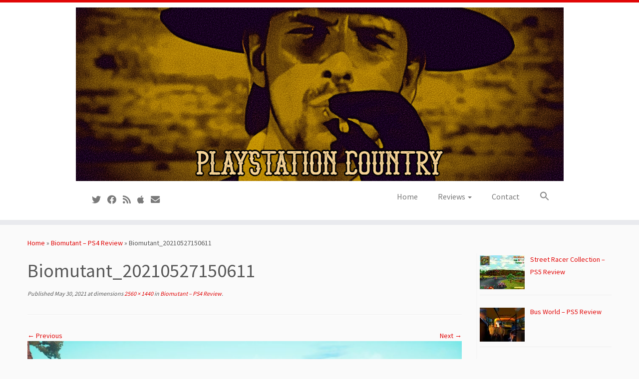

--- FILE ---
content_type: text/html; charset=UTF-8
request_url: https://www.playstationcountry.com/biomutant-ps4-review/biomutant_20210527150611/
body_size: 16419
content:
<!DOCTYPE html>
<!--[if IE 7]>
<html class="ie ie7 no-js" lang="en-US">
<![endif]-->
<!--[if IE 8]>
<html class="ie ie8 no-js" lang="en-US">
<![endif]-->
<!--[if !(IE 7) | !(IE 8)  ]><!-->
<html class="no-js" lang="en-US">
<!--<![endif]-->
	<head>
		<meta charset="UTF-8" />
		<meta http-equiv="X-UA-Compatible" content="IE=EDGE" />
		<meta name="viewport" content="width=device-width, initial-scale=1.0" />
        <link rel="profile"  href="https://gmpg.org/xfn/11" />
		<link rel="pingback" href="https://www.playstationcountry.com/xmlrpc.php" />
		<script>(function(html){html.className = html.className.replace(/\bno-js\b/,'js')})(document.documentElement);</script>
<title>Biomutant_20210527150611 &#8211; PlayStation Country</title>
<meta name='robots' content='max-image-preview:large' />
<link rel='dns-prefetch' href='//www.playstationcountry.com' />
<link rel='dns-prefetch' href='//fonts.googleapis.com' />
<link rel="alternate" type="application/rss+xml" title="PlayStation Country &raquo; Feed" href="https://www.playstationcountry.com/feed/" />
<link rel="alternate" type="application/rss+xml" title="PlayStation Country &raquo; Comments Feed" href="https://www.playstationcountry.com/comments/feed/" />
<link rel="alternate" type="application/rss+xml" title="PlayStation Country &raquo; Biomutant_20210527150611 Comments Feed" href="https://www.playstationcountry.com/biomutant-ps4-review/biomutant_20210527150611/feed/" />
<link rel="alternate" title="oEmbed (JSON)" type="application/json+oembed" href="https://www.playstationcountry.com/wp-json/oembed/1.0/embed?url=https%3A%2F%2Fwww.playstationcountry.com%2Fbiomutant-ps4-review%2Fbiomutant_20210527150611%2F" />
<link rel="alternate" title="oEmbed (XML)" type="text/xml+oembed" href="https://www.playstationcountry.com/wp-json/oembed/1.0/embed?url=https%3A%2F%2Fwww.playstationcountry.com%2Fbiomutant-ps4-review%2Fbiomutant_20210527150611%2F&#038;format=xml" />
<style id='wp-img-auto-sizes-contain-inline-css' type='text/css'>
img:is([sizes=auto i],[sizes^="auto," i]){contain-intrinsic-size:3000px 1500px}
/*# sourceURL=wp-img-auto-sizes-contain-inline-css */
</style>
<link rel='stylesheet' id='tc-gfonts-css' href='//fonts.googleapis.com/css?family=Source+Sans+Pro%7CSource+Sans+Pro' type='text/css' media='all' />
<style id='wp-emoji-styles-inline-css' type='text/css'>

	img.wp-smiley, img.emoji {
		display: inline !important;
		border: none !important;
		box-shadow: none !important;
		height: 1em !important;
		width: 1em !important;
		margin: 0 0.07em !important;
		vertical-align: -0.1em !important;
		background: none !important;
		padding: 0 !important;
	}
/*# sourceURL=wp-emoji-styles-inline-css */
</style>
<style id='wp-block-library-inline-css' type='text/css'>
:root{--wp-block-synced-color:#7a00df;--wp-block-synced-color--rgb:122,0,223;--wp-bound-block-color:var(--wp-block-synced-color);--wp-editor-canvas-background:#ddd;--wp-admin-theme-color:#007cba;--wp-admin-theme-color--rgb:0,124,186;--wp-admin-theme-color-darker-10:#006ba1;--wp-admin-theme-color-darker-10--rgb:0,107,160.5;--wp-admin-theme-color-darker-20:#005a87;--wp-admin-theme-color-darker-20--rgb:0,90,135;--wp-admin-border-width-focus:2px}@media (min-resolution:192dpi){:root{--wp-admin-border-width-focus:1.5px}}.wp-element-button{cursor:pointer}:root .has-very-light-gray-background-color{background-color:#eee}:root .has-very-dark-gray-background-color{background-color:#313131}:root .has-very-light-gray-color{color:#eee}:root .has-very-dark-gray-color{color:#313131}:root .has-vivid-green-cyan-to-vivid-cyan-blue-gradient-background{background:linear-gradient(135deg,#00d084,#0693e3)}:root .has-purple-crush-gradient-background{background:linear-gradient(135deg,#34e2e4,#4721fb 50%,#ab1dfe)}:root .has-hazy-dawn-gradient-background{background:linear-gradient(135deg,#faaca8,#dad0ec)}:root .has-subdued-olive-gradient-background{background:linear-gradient(135deg,#fafae1,#67a671)}:root .has-atomic-cream-gradient-background{background:linear-gradient(135deg,#fdd79a,#004a59)}:root .has-nightshade-gradient-background{background:linear-gradient(135deg,#330968,#31cdcf)}:root .has-midnight-gradient-background{background:linear-gradient(135deg,#020381,#2874fc)}:root{--wp--preset--font-size--normal:16px;--wp--preset--font-size--huge:42px}.has-regular-font-size{font-size:1em}.has-larger-font-size{font-size:2.625em}.has-normal-font-size{font-size:var(--wp--preset--font-size--normal)}.has-huge-font-size{font-size:var(--wp--preset--font-size--huge)}.has-text-align-center{text-align:center}.has-text-align-left{text-align:left}.has-text-align-right{text-align:right}.has-fit-text{white-space:nowrap!important}#end-resizable-editor-section{display:none}.aligncenter{clear:both}.items-justified-left{justify-content:flex-start}.items-justified-center{justify-content:center}.items-justified-right{justify-content:flex-end}.items-justified-space-between{justify-content:space-between}.screen-reader-text{border:0;clip-path:inset(50%);height:1px;margin:-1px;overflow:hidden;padding:0;position:absolute;width:1px;word-wrap:normal!important}.screen-reader-text:focus{background-color:#ddd;clip-path:none;color:#444;display:block;font-size:1em;height:auto;left:5px;line-height:normal;padding:15px 23px 14px;text-decoration:none;top:5px;width:auto;z-index:100000}html :where(.has-border-color){border-style:solid}html :where([style*=border-top-color]){border-top-style:solid}html :where([style*=border-right-color]){border-right-style:solid}html :where([style*=border-bottom-color]){border-bottom-style:solid}html :where([style*=border-left-color]){border-left-style:solid}html :where([style*=border-width]){border-style:solid}html :where([style*=border-top-width]){border-top-style:solid}html :where([style*=border-right-width]){border-right-style:solid}html :where([style*=border-bottom-width]){border-bottom-style:solid}html :where([style*=border-left-width]){border-left-style:solid}html :where(img[class*=wp-image-]){height:auto;max-width:100%}:where(figure){margin:0 0 1em}html :where(.is-position-sticky){--wp-admin--admin-bar--position-offset:var(--wp-admin--admin-bar--height,0px)}@media screen and (max-width:600px){html :where(.is-position-sticky){--wp-admin--admin-bar--position-offset:0px}}

/*# sourceURL=wp-block-library-inline-css */
</style><style id='global-styles-inline-css' type='text/css'>
:root{--wp--preset--aspect-ratio--square: 1;--wp--preset--aspect-ratio--4-3: 4/3;--wp--preset--aspect-ratio--3-4: 3/4;--wp--preset--aspect-ratio--3-2: 3/2;--wp--preset--aspect-ratio--2-3: 2/3;--wp--preset--aspect-ratio--16-9: 16/9;--wp--preset--aspect-ratio--9-16: 9/16;--wp--preset--color--black: #000000;--wp--preset--color--cyan-bluish-gray: #abb8c3;--wp--preset--color--white: #ffffff;--wp--preset--color--pale-pink: #f78da7;--wp--preset--color--vivid-red: #cf2e2e;--wp--preset--color--luminous-vivid-orange: #ff6900;--wp--preset--color--luminous-vivid-amber: #fcb900;--wp--preset--color--light-green-cyan: #7bdcb5;--wp--preset--color--vivid-green-cyan: #00d084;--wp--preset--color--pale-cyan-blue: #8ed1fc;--wp--preset--color--vivid-cyan-blue: #0693e3;--wp--preset--color--vivid-purple: #9b51e0;--wp--preset--gradient--vivid-cyan-blue-to-vivid-purple: linear-gradient(135deg,rgb(6,147,227) 0%,rgb(155,81,224) 100%);--wp--preset--gradient--light-green-cyan-to-vivid-green-cyan: linear-gradient(135deg,rgb(122,220,180) 0%,rgb(0,208,130) 100%);--wp--preset--gradient--luminous-vivid-amber-to-luminous-vivid-orange: linear-gradient(135deg,rgb(252,185,0) 0%,rgb(255,105,0) 100%);--wp--preset--gradient--luminous-vivid-orange-to-vivid-red: linear-gradient(135deg,rgb(255,105,0) 0%,rgb(207,46,46) 100%);--wp--preset--gradient--very-light-gray-to-cyan-bluish-gray: linear-gradient(135deg,rgb(238,238,238) 0%,rgb(169,184,195) 100%);--wp--preset--gradient--cool-to-warm-spectrum: linear-gradient(135deg,rgb(74,234,220) 0%,rgb(151,120,209) 20%,rgb(207,42,186) 40%,rgb(238,44,130) 60%,rgb(251,105,98) 80%,rgb(254,248,76) 100%);--wp--preset--gradient--blush-light-purple: linear-gradient(135deg,rgb(255,206,236) 0%,rgb(152,150,240) 100%);--wp--preset--gradient--blush-bordeaux: linear-gradient(135deg,rgb(254,205,165) 0%,rgb(254,45,45) 50%,rgb(107,0,62) 100%);--wp--preset--gradient--luminous-dusk: linear-gradient(135deg,rgb(255,203,112) 0%,rgb(199,81,192) 50%,rgb(65,88,208) 100%);--wp--preset--gradient--pale-ocean: linear-gradient(135deg,rgb(255,245,203) 0%,rgb(182,227,212) 50%,rgb(51,167,181) 100%);--wp--preset--gradient--electric-grass: linear-gradient(135deg,rgb(202,248,128) 0%,rgb(113,206,126) 100%);--wp--preset--gradient--midnight: linear-gradient(135deg,rgb(2,3,129) 0%,rgb(40,116,252) 100%);--wp--preset--font-size--small: 13px;--wp--preset--font-size--medium: 20px;--wp--preset--font-size--large: 36px;--wp--preset--font-size--x-large: 42px;--wp--preset--spacing--20: 0.44rem;--wp--preset--spacing--30: 0.67rem;--wp--preset--spacing--40: 1rem;--wp--preset--spacing--50: 1.5rem;--wp--preset--spacing--60: 2.25rem;--wp--preset--spacing--70: 3.38rem;--wp--preset--spacing--80: 5.06rem;--wp--preset--shadow--natural: 6px 6px 9px rgba(0, 0, 0, 0.2);--wp--preset--shadow--deep: 12px 12px 50px rgba(0, 0, 0, 0.4);--wp--preset--shadow--sharp: 6px 6px 0px rgba(0, 0, 0, 0.2);--wp--preset--shadow--outlined: 6px 6px 0px -3px rgb(255, 255, 255), 6px 6px rgb(0, 0, 0);--wp--preset--shadow--crisp: 6px 6px 0px rgb(0, 0, 0);}:where(.is-layout-flex){gap: 0.5em;}:where(.is-layout-grid){gap: 0.5em;}body .is-layout-flex{display: flex;}.is-layout-flex{flex-wrap: wrap;align-items: center;}.is-layout-flex > :is(*, div){margin: 0;}body .is-layout-grid{display: grid;}.is-layout-grid > :is(*, div){margin: 0;}:where(.wp-block-columns.is-layout-flex){gap: 2em;}:where(.wp-block-columns.is-layout-grid){gap: 2em;}:where(.wp-block-post-template.is-layout-flex){gap: 1.25em;}:where(.wp-block-post-template.is-layout-grid){gap: 1.25em;}.has-black-color{color: var(--wp--preset--color--black) !important;}.has-cyan-bluish-gray-color{color: var(--wp--preset--color--cyan-bluish-gray) !important;}.has-white-color{color: var(--wp--preset--color--white) !important;}.has-pale-pink-color{color: var(--wp--preset--color--pale-pink) !important;}.has-vivid-red-color{color: var(--wp--preset--color--vivid-red) !important;}.has-luminous-vivid-orange-color{color: var(--wp--preset--color--luminous-vivid-orange) !important;}.has-luminous-vivid-amber-color{color: var(--wp--preset--color--luminous-vivid-amber) !important;}.has-light-green-cyan-color{color: var(--wp--preset--color--light-green-cyan) !important;}.has-vivid-green-cyan-color{color: var(--wp--preset--color--vivid-green-cyan) !important;}.has-pale-cyan-blue-color{color: var(--wp--preset--color--pale-cyan-blue) !important;}.has-vivid-cyan-blue-color{color: var(--wp--preset--color--vivid-cyan-blue) !important;}.has-vivid-purple-color{color: var(--wp--preset--color--vivid-purple) !important;}.has-black-background-color{background-color: var(--wp--preset--color--black) !important;}.has-cyan-bluish-gray-background-color{background-color: var(--wp--preset--color--cyan-bluish-gray) !important;}.has-white-background-color{background-color: var(--wp--preset--color--white) !important;}.has-pale-pink-background-color{background-color: var(--wp--preset--color--pale-pink) !important;}.has-vivid-red-background-color{background-color: var(--wp--preset--color--vivid-red) !important;}.has-luminous-vivid-orange-background-color{background-color: var(--wp--preset--color--luminous-vivid-orange) !important;}.has-luminous-vivid-amber-background-color{background-color: var(--wp--preset--color--luminous-vivid-amber) !important;}.has-light-green-cyan-background-color{background-color: var(--wp--preset--color--light-green-cyan) !important;}.has-vivid-green-cyan-background-color{background-color: var(--wp--preset--color--vivid-green-cyan) !important;}.has-pale-cyan-blue-background-color{background-color: var(--wp--preset--color--pale-cyan-blue) !important;}.has-vivid-cyan-blue-background-color{background-color: var(--wp--preset--color--vivid-cyan-blue) !important;}.has-vivid-purple-background-color{background-color: var(--wp--preset--color--vivid-purple) !important;}.has-black-border-color{border-color: var(--wp--preset--color--black) !important;}.has-cyan-bluish-gray-border-color{border-color: var(--wp--preset--color--cyan-bluish-gray) !important;}.has-white-border-color{border-color: var(--wp--preset--color--white) !important;}.has-pale-pink-border-color{border-color: var(--wp--preset--color--pale-pink) !important;}.has-vivid-red-border-color{border-color: var(--wp--preset--color--vivid-red) !important;}.has-luminous-vivid-orange-border-color{border-color: var(--wp--preset--color--luminous-vivid-orange) !important;}.has-luminous-vivid-amber-border-color{border-color: var(--wp--preset--color--luminous-vivid-amber) !important;}.has-light-green-cyan-border-color{border-color: var(--wp--preset--color--light-green-cyan) !important;}.has-vivid-green-cyan-border-color{border-color: var(--wp--preset--color--vivid-green-cyan) !important;}.has-pale-cyan-blue-border-color{border-color: var(--wp--preset--color--pale-cyan-blue) !important;}.has-vivid-cyan-blue-border-color{border-color: var(--wp--preset--color--vivid-cyan-blue) !important;}.has-vivid-purple-border-color{border-color: var(--wp--preset--color--vivid-purple) !important;}.has-vivid-cyan-blue-to-vivid-purple-gradient-background{background: var(--wp--preset--gradient--vivid-cyan-blue-to-vivid-purple) !important;}.has-light-green-cyan-to-vivid-green-cyan-gradient-background{background: var(--wp--preset--gradient--light-green-cyan-to-vivid-green-cyan) !important;}.has-luminous-vivid-amber-to-luminous-vivid-orange-gradient-background{background: var(--wp--preset--gradient--luminous-vivid-amber-to-luminous-vivid-orange) !important;}.has-luminous-vivid-orange-to-vivid-red-gradient-background{background: var(--wp--preset--gradient--luminous-vivid-orange-to-vivid-red) !important;}.has-very-light-gray-to-cyan-bluish-gray-gradient-background{background: var(--wp--preset--gradient--very-light-gray-to-cyan-bluish-gray) !important;}.has-cool-to-warm-spectrum-gradient-background{background: var(--wp--preset--gradient--cool-to-warm-spectrum) !important;}.has-blush-light-purple-gradient-background{background: var(--wp--preset--gradient--blush-light-purple) !important;}.has-blush-bordeaux-gradient-background{background: var(--wp--preset--gradient--blush-bordeaux) !important;}.has-luminous-dusk-gradient-background{background: var(--wp--preset--gradient--luminous-dusk) !important;}.has-pale-ocean-gradient-background{background: var(--wp--preset--gradient--pale-ocean) !important;}.has-electric-grass-gradient-background{background: var(--wp--preset--gradient--electric-grass) !important;}.has-midnight-gradient-background{background: var(--wp--preset--gradient--midnight) !important;}.has-small-font-size{font-size: var(--wp--preset--font-size--small) !important;}.has-medium-font-size{font-size: var(--wp--preset--font-size--medium) !important;}.has-large-font-size{font-size: var(--wp--preset--font-size--large) !important;}.has-x-large-font-size{font-size: var(--wp--preset--font-size--x-large) !important;}
/*# sourceURL=global-styles-inline-css */
</style>

<style id='classic-theme-styles-inline-css' type='text/css'>
/*! This file is auto-generated */
.wp-block-button__link{color:#fff;background-color:#32373c;border-radius:9999px;box-shadow:none;text-decoration:none;padding:calc(.667em + 2px) calc(1.333em + 2px);font-size:1.125em}.wp-block-file__button{background:#32373c;color:#fff;text-decoration:none}
/*# sourceURL=/wp-includes/css/classic-themes.min.css */
</style>
<link rel='stylesheet' id='ppress-frontend-css' href='https://www.playstationcountry.com/wp-content/plugins/wp-user-avatar/assets/css/frontend.min.css?ver=4.16.8' type='text/css' media='all' />
<link rel='stylesheet' id='ppress-flatpickr-css' href='https://www.playstationcountry.com/wp-content/plugins/wp-user-avatar/assets/flatpickr/flatpickr.min.css?ver=4.16.8' type='text/css' media='all' />
<link rel='stylesheet' id='ppress-select2-css' href='https://www.playstationcountry.com/wp-content/plugins/wp-user-avatar/assets/select2/select2.min.css?ver=6.9' type='text/css' media='all' />
<link rel='stylesheet' id='ivory-search-styles-css' href='https://www.playstationcountry.com/wp-content/plugins/add-search-to-menu/public/css/ivory-search.min.css?ver=5.5.13' type='text/css' media='all' />
<link rel='stylesheet' id='reviewer-photoswipe-css' href='https://www.playstationcountry.com/wp-content/plugins/reviewer/public/assets/css/photoswipe.css?ver=3.12.0' type='text/css' media='all' />
<link rel='stylesheet' id='dashicons-css' href='https://www.playstationcountry.com/wp-includes/css/dashicons.min.css?ver=6.9' type='text/css' media='all' />
<link rel='stylesheet' id='reviewer-public-css' href='https://www.playstationcountry.com/wp-content/plugins/reviewer/public/assets/css/reviewer-public.css?ver=3.12.0' type='text/css' media='all' />
<link rel='stylesheet' id='customizr-fa-css' href='https://www.playstationcountry.com/wp-content/themes/customizr/assets/shared/fonts/fa/css/fontawesome-all.min.css?ver=4.4.24' type='text/css' media='all' />
<link rel='stylesheet' id='customizr-common-css' href='https://www.playstationcountry.com/wp-content/themes/customizr/inc/assets/css/tc_common.min.css?ver=4.4.24' type='text/css' media='all' />
<link rel='stylesheet' id='customizr-skin-css' href='https://www.playstationcountry.com/wp-content/themes/customizr/inc/assets/css/red.min.css?ver=4.4.24' type='text/css' media='all' />
<style id='customizr-skin-inline-css' type='text/css'>

                  .site-title,.site-description,h1,h2,h3,.tc-dropcap {
                    font-family : 'Source Sans Pro';
                    font-weight : inherit;
                  }

                  body,.navbar .nav>li>a {
                    font-family : 'Source Sans Pro';
                    font-weight : inherit;
                  }
table { border-collapse: separate; }
                           body table { border-collapse: collapse; }
                          
.social-links .social-icon:before { content: none } 
.sticky-enabled .tc-shrink-on .site-logo img {
    					height:30px!important;width:auto!important
    				}

    				.sticky-enabled .tc-shrink-on .brand .site-title {
    					font-size:0.6em;opacity:0.8;line-height:1.2em
    				}

.site-logo img.sticky {
                display: none;
             }

            .sticky-enabled .tc-sticky-logo-on .site-logo img {
                display: none;
             }

            .sticky-enabled .tc-sticky-logo-on .site-logo img.sticky{
                display: inline-block;
            }

.tc-slider-loader-wrapper{ display:none }
html.js .tc-slider-loader-wrapper { display: block }.no-csstransforms3d .tc-slider-loader-wrapper .tc-img-gif-loader {
                                                background: url('https://www.playstationcountry.com/wp-content/themes/customizr/assets/front/img/slider-loader.gif') no-repeat center center;
                                         }.tc-slider-loader-wrapper .tc-css-loader > div { border-color:#e10707; }
#tc-push-footer { display: none; visibility: hidden; }
         .tc-sticky-footer #tc-push-footer.sticky-footer-enabled { display: block; }
        

/*# sourceURL=customizr-skin-inline-css */
</style>
<link rel='stylesheet' id='customizr-style-css' href='https://www.playstationcountry.com/wp-content/themes/customizr/style.css?ver=4.4.24' type='text/css' media='all' />
<link rel='stylesheet' id='fancyboxcss-css' href='https://www.playstationcountry.com/wp-content/themes/customizr/assets/front/js/libs/fancybox/jquery.fancybox-1.3.4.min.css?ver=6.9' type='text/css' media='all' />
<link rel='stylesheet' id='recent-posts-widget-with-thumbnails-public-style-css' href='https://www.playstationcountry.com/wp-content/plugins/recent-posts-widget-with-thumbnails/public.css?ver=7.1.1' type='text/css' media='all' />
<script type="text/javascript" src="https://www.playstationcountry.com/wp-includes/js/jquery/jquery.min.js?ver=3.7.1" id="jquery-core-js"></script>
<script type="text/javascript" src="https://www.playstationcountry.com/wp-includes/js/jquery/jquery-migrate.min.js?ver=3.4.1" id="jquery-migrate-js"></script>
<script type="text/javascript" src="https://www.playstationcountry.com/wp-content/plugins/wp-user-avatar/assets/flatpickr/flatpickr.min.js?ver=4.16.8" id="ppress-flatpickr-js"></script>
<script type="text/javascript" src="https://www.playstationcountry.com/wp-content/plugins/wp-user-avatar/assets/select2/select2.min.js?ver=4.16.8" id="ppress-select2-js"></script>
<script type="text/javascript" src="https://www.playstationcountry.com/wp-content/themes/customizr/assets/front/js/libs/modernizr.min.js?ver=4.4.24" id="modernizr-js"></script>
<script type="text/javascript" src="https://www.playstationcountry.com/wp-content/themes/customizr/assets/front/js/libs/fancybox/jquery.fancybox-1.3.4.min.js?ver=4.4.24" id="tc-fancybox-js"></script>
<script type="text/javascript" src="https://www.playstationcountry.com/wp-includes/js/underscore.min.js?ver=1.13.7" id="underscore-js"></script>
<script type="text/javascript" id="tc-scripts-js-extra">
/* <![CDATA[ */
var TCParams = {"_disabled":[],"FancyBoxState":"1","FancyBoxAutoscale":"1","SliderName":"","SliderDelay":"","SliderHover":"1","centerSliderImg":"1","SmoothScroll":{"Enabled":true,"Options":{"touchpadSupport":false}},"anchorSmoothScroll":"linear","anchorSmoothScrollExclude":{"simple":["[class*=edd]",".tc-carousel-control",".carousel-control","[data-toggle=\"modal\"]","[data-toggle=\"dropdown\"]","[data-toggle=\"tooltip\"]","[data-toggle=\"popover\"]","[data-toggle=\"collapse\"]","[data-toggle=\"tab\"]","[data-toggle=\"pill\"]","[class*=upme]","[class*=um-]"],"deep":{"classes":[],"ids":[]}},"ReorderBlocks":"1","centerAllImg":"1","HasComments":"","LeftSidebarClass":".span3.left.tc-sidebar","RightSidebarClass":".span3.right.tc-sidebar","LoadModernizr":"1","stickyCustomOffset":{"_initial":0,"_scrolling":0,"options":{"_static":true,"_element":""}},"stickyHeader":"1","dropdowntoViewport":"","timerOnScrollAllBrowsers":"1","extLinksStyle":"","extLinksTargetExt":"","extLinksSkipSelectors":{"classes":["btn","button"],"ids":[]},"dropcapEnabled":"","dropcapWhere":{"post":"","page":""},"dropcapMinWords":"50","dropcapSkipSelectors":{"tags":["IMG","IFRAME","H1","H2","H3","H4","H5","H6","BLOCKQUOTE","UL","OL"],"classes":["btn","tc-placeholder-wrap"],"id":[]},"imgSmartLoadEnabled":"","imgSmartLoadOpts":{"parentSelectors":[".article-container",".__before_main_wrapper",".widget-front"],"opts":{"excludeImg":[".tc-holder-img"]}},"imgSmartLoadsForSliders":"","goldenRatio":"1.618","gridGoldenRatioLimit":"350","isSecondMenuEnabled":"","secondMenuRespSet":"in-sn-before","isParallaxOn":"1","parallaxRatio":"0.55","pluginCompats":[],"adminAjaxUrl":"https://www.playstationcountry.com/wp-admin/admin-ajax.php","ajaxUrl":"https://www.playstationcountry.com/?czrajax=1","frontNonce":{"id":"CZRFrontNonce","handle":"cabf44337b"},"isDevMode":"","isModernStyle":"","i18n":{"Permanently dismiss":"Permanently dismiss"},"version":"4.4.24","frontNotifications":{"styleSwitcher":{"enabled":false,"content":"","dismissAction":"dismiss_style_switcher_note_front","ajaxUrl":"https://www.playstationcountry.com/wp-admin/admin-ajax.php"}}};
//# sourceURL=tc-scripts-js-extra
/* ]]> */
</script>
<script type="text/javascript" src="https://www.playstationcountry.com/wp-content/themes/customizr/inc/assets/js/tc-scripts.min.js?ver=4.4.24" id="tc-scripts-js"></script>
<link rel="https://api.w.org/" href="https://www.playstationcountry.com/wp-json/" /><link rel="alternate" title="JSON" type="application/json" href="https://www.playstationcountry.com/wp-json/wp/v2/media/17600" /><link rel="EditURI" type="application/rsd+xml" title="RSD" href="https://www.playstationcountry.com/xmlrpc.php?rsd" />
<meta name="generator" content="WordPress 6.9" />
<link rel="canonical" href="https://www.playstationcountry.com/biomutant-ps4-review/biomutant_20210527150611/" />
<link rel='shortlink' href='https://www.playstationcountry.com/?p=17600' />
<link rel="apple-touch-icon" sizes="180x180" href="/wp-content/uploads/fbrfg/apple-touch-icon.png">
<link rel="icon" type="image/png" sizes="32x32" href="/wp-content/uploads/fbrfg/favicon-32x32.png">
<link rel="icon" type="image/png" sizes="16x16" href="/wp-content/uploads/fbrfg/favicon-16x16.png">
<link rel="manifest" href="/wp-content/uploads/fbrfg/site.webmanifest">
<link rel="mask-icon" href="/wp-content/uploads/fbrfg/safari-pinned-tab.svg" color="#5bbad5">
<link rel="shortcut icon" href="/wp-content/uploads/fbrfg/favicon.ico">
<meta name="msapplication-TileColor" content="#da532c">
<meta name="msapplication-config" content="/wp-content/uploads/fbrfg/browserconfig.xml">
<meta name="theme-color" content="#ffffff"><!-- Analytics by WP Statistics - https://wp-statistics.com -->
<style type="text/css">.recentcomments a{display:inline !important;padding:0 !important;margin:0 !important;}</style>		<style type="text/css" id="wp-custom-css">
			/*nYou can add your own CSS here.nnClick the help icon above to learn more.nnUse this field to test small chunks of CSS code. For important CSS customizations, it is recommended to modify the style.css file of a child theme.nhttp//codex.wordpress.org/Child_Themesn*/n 

/* Captions */

.entry-content .gallery .gallery-caption {
display: none;
}		</style>
			</head>
	
	<body class="attachment wp-singular attachment-template-default single single-attachment postid-17600 attachmentid-17600 attachment-jpeg wp-custom-logo wp-embed-responsive wp-theme-customizr customizr tc-fade-hover-links tc-r-sidebar tc-center-images skin-red customizr-4-4-24 tc-link-not-underlined tc-sticky-header sticky-disabled tc-transparent-on-scroll no-navbar tc-regular-menu tc-sticky-footer" >
            <a class="screen-reader-text skip-link" href="#content">Skip to content</a>
        
    <div id="tc-page-wrap" class="">

  		
  	   	<header class="tc-header clearfix row-fluid tc-tagline-off tc-title-logo-on tc-sticky-logo-on tc-shrink-on tc-menu-on logo-centered tc-second-menu-in-sn-before-when-mobile">
  			
        <div class="brand span3 pull-left">
        <a class="site-logo" href="https://www.playstationcountry.com/" aria-label="PlayStation Country | Reviews, previews and features for PlayStation games from PS1 to PS5."><img src="https://www.playstationcountry.com/wp-content/uploads/2023/10/PSC-logo-2023.jpg" alt="Back Home" width="977" height="348"  data-no-retina class=" attachment-22707"/><img src="https://www.playstationcountry.com/wp-content/uploads/2023/10/PSC-logo-2023.jpg" alt="Back Home" width="977" height="348"  data-no-retina class="sticky attachment-22707"/></a>        </div> <!-- brand span3 -->

              	<div class="navbar-wrapper clearfix span9 tc-submenu-fade tc-submenu-move tc-open-on-hover pull-menu-right">
        	<div class="navbar resp">
          		<div class="navbar-inner" role="navigation">
            		<div class="row-fluid">
              		<div class="social-block span5"><div class="social-links"><a rel="nofollow noopener noreferrer" class="social-icon icon-twitter"  title="Follow us on Twitter" aria-label="Follow us on Twitter" href="https://www.twitter.com/ps5country"  target="_blank" ><i class="fab fa-twitter"></i></a><a rel="nofollow noopener noreferrer" class="social-icon icon-facebook"  title="Follow us on Facebook" aria-label="Follow us on Facebook" href="https://www.facebook.com/playstationcountry"  target="_blank" ><i class="fab fa-facebook"></i></a><a rel="nofollow noopener noreferrer" class="social-icon icon-feed"  title="Subscribe to our RSS feed" aria-label="Subscribe to our RSS feed" href="https://www.playstationcountry.com/feed/rss/"  target="_blank" ><i class="fas fa-rss"></i></a><a rel="nofollow noopener noreferrer" class="social-icon icon-apple"  title="Follow us on Apple" aria-label="Follow us on Apple" href="https://itunes.apple.com/gb/podcast/the-playstation-country-podcast/id1135402514?mt=2"  target="_blank" ><i class="fab fa-apple"></i></a><a rel="nofollow noopener noreferrer" class="social-icon icon-mail"  title="Contact us!" aria-label="Contact us!" href="https://www.playstationcountry.com/contact/"  target="_blank" ><i class="fas fa-envelope"></i></a></div></div><div class="nav-collapse collapse tc-hover-menu-wrapper"><div class="menu-psc-menu-container"><ul id="menu-psc-menu-2" class="nav tc-hover-menu"><li class="menu-item menu-item-type-custom menu-item-object-custom menu-item-home menu-item-127"><a href="https://www.playstationcountry.com/">Home</a></li>
<li class="menu-item menu-item-type-taxonomy menu-item-object-category menu-item-has-children dropdown menu-item-3823"><a href="https://www.playstationcountry.com/category/reviews/">Reviews <strong class="caret"></strong></a>
<ul class="dropdown-menu">
	<li class="menu-item menu-item-type-taxonomy menu-item-object-category menu-item-7250"><a href="https://www.playstationcountry.com/category/reviews/ps4/">PS4</a></li>
	<li class="menu-item menu-item-type-taxonomy menu-item-object-category menu-item-7251"><a href="https://www.playstationcountry.com/category/reviews/vita/">Vita</a></li>
	<li class="menu-item menu-item-type-taxonomy menu-item-object-category menu-item-7252"><a href="https://www.playstationcountry.com/category/reviews/psvr/">PSVR</a></li>
</ul>
</li>
<li class="menu-item menu-item-type-post_type menu-item-object-page menu-item-17160"><a href="https://www.playstationcountry.com/contact/">Contact</a></li>
<li class=" astm-search-menu is-menu sliding menu-item"><a href="#" role="button" aria-label="Search Icon Link"><svg width="20" height="20" class="search-icon" role="img" viewBox="2 9 20 5" focusable="false" aria-label="Search">
						<path class="search-icon-path" d="M15.5 14h-.79l-.28-.27C15.41 12.59 16 11.11 16 9.5 16 5.91 13.09 3 9.5 3S3 5.91 3 9.5 5.91 16 9.5 16c1.61 0 3.09-.59 4.23-1.57l.27.28v.79l5 4.99L20.49 19l-4.99-5zm-6 0C7.01 14 5 11.99 5 9.5S7.01 5 9.5 5 14 7.01 14 9.5 11.99 14 9.5 14z"></path></svg></a><form role="search" method="get" id="searchform" class="searchform" action="https://www.playstationcountry.com/">
				<div>
					<label class="screen-reader-text" for="s">Search for:</label>
					<input type="text" value="" name="s" id="s" />
					<input type="submit" id="searchsubmit" value="Search" />
				</div>
			</form></li></ul></div></div><div class="btn-toggle-nav pull-right"><button type="button" class="btn menu-btn" data-toggle="collapse" data-target=".nav-collapse" title="Open the menu" aria-label="Open the menu"><span class="icon-bar"></span><span class="icon-bar"></span><span class="icon-bar"></span> </button></div>          			</div><!-- /.row-fluid -->
          		</div><!-- /.navbar-inner -->
        	</div><!-- /.navbar resp -->
      	</div><!-- /.navbar-wrapper -->
    	  		</header>
  		<div id="tc-reset-margin-top" class="container-fluid" style="margin-top:103px"></div><div id="main-wrapper" class="container">

    <div class="tc-hot-crumble container" role="navigation"><div class="row"><div class="span12"><div class="breadcrumb-trail breadcrumbs"><span class="trail-begin"><a href="https://www.playstationcountry.com" title="PlayStation Country" rel="home" class="trail-begin">Home</a></span> <span class="sep">&raquo;</span> <a href="https://www.playstationcountry.com/biomutant-ps4-review/" title="Biomutant &#8211; PS4 Review">Biomutant &#8211; PS4 Review</a> <span class="sep">&raquo;</span> <span class="trail-end">Biomutant_20210527150611</span></div></div></div></div>
    <div class="container" role="main">
        <div class="row column-content-wrapper">

            
                <div id="content" class="span9 article-container tc-gallery-style">

                    
                        
                                                                                    
                                                                    <article id="post-17600" class="row-fluid format-image post-17600 attachment type-attachment status-inherit czr-hentry">
                                                <header class="entry-header">
          <h1 class="entry-title ">Biomutant_20210527150611</h1><div class="entry-meta"><span class="meta-prep meta-prep-entry-date">Published</span> <span class="entry-date"><time class="entry-date updated" datetime="May 30, 2021">May 30, 2021</time></span> at dimensions<a href="https://www.playstationcountry.com/wp-content/uploads/2021/05/Biomutant_20210527150611-scaled.jpg" title="Link to full-size image"> 2560 &times; 1440</a> in<a href="https://www.playstationcountry.com/biomutant-ps4-review/" title="Return to Biomutant &#8211; PS4 Review" rel="gallery"> Biomutant &#8211; PS4 Review</a>.</div><hr class="featurette-divider __before_content">        </header>
                    <nav id="image-navigation" class="navigation">
                <span class="previous-image"><a href='https://www.playstationcountry.com/biomutant-ps4-review/biomutant_20210526125050/'>&larr; Previous</a></span>
                <span class="next-image"><a href='https://www.playstationcountry.com/biomutant-ps4-review/biomutant_20210527154920/'>Next &rarr;</a></span>
            </nav><!-- //#image-navigation -->

            <section class="entry-content">

                <div class="entry-attachment">

                    <div class="attachment">
                        
                        
                            
                            <a href="https://www.playstationcountry.com/wp-content/uploads/2021/05/Biomutant_20210527150611-1024x576.jpg" title="Biomutant_20210527150611" class="grouped_elements" rel="tc-fancybox-group17600"><img width="960" height="540" src="https://www.playstationcountry.com/wp-content/uploads/2021/05/Biomutant_20210527150611-scaled.jpg" class="attachment-960x960 size-960x960" alt="" decoding="async" fetchpriority="high" srcset="https://www.playstationcountry.com/wp-content/uploads/2021/05/Biomutant_20210527150611-scaled.jpg 2560w, https://www.playstationcountry.com/wp-content/uploads/2021/05/Biomutant_20210527150611-300x169.jpg 300w, https://www.playstationcountry.com/wp-content/uploads/2021/05/Biomutant_20210527150611-1024x576.jpg 1024w, https://www.playstationcountry.com/wp-content/uploads/2021/05/Biomutant_20210527150611-768x432.jpg 768w, https://www.playstationcountry.com/wp-content/uploads/2021/05/Biomutant_20210527150611-1536x864.jpg 1536w, https://www.playstationcountry.com/wp-content/uploads/2021/05/Biomutant_20210527150611-2048x1152.jpg 2048w" sizes="(max-width: 960px) 100vw, 960px" /></a>

                            <div id="hidden-attachment-list" style="display:none">

                                
                                    
                                    <a href="https://www.playstationcountry.com/wp-content/uploads/2021/05/Biomutant_20210519222645-1024x576.jpg" title="Biomutant_20210519222645" class="grouped_elements" rel="tc-fancybox-group17600">https://www.playstationcountry.com/wp-content/uploads/2021/05/Biomutant_20210519222645-1024x576.jpg</a>

                                
                                    
                                    <a href="https://www.playstationcountry.com/wp-content/uploads/2021/05/Biomutant_20210519232857-1024x576.jpg" title="Biomutant_20210519232857" class="grouped_elements" rel="tc-fancybox-group17600">https://www.playstationcountry.com/wp-content/uploads/2021/05/Biomutant_20210519232857-1024x576.jpg</a>

                                
                                    
                                    <a href="https://www.playstationcountry.com/wp-content/uploads/2021/05/Biomutant_20210524220149-1024x576.jpg" title="Biomutant_20210524220149" class="grouped_elements" rel="tc-fancybox-group17600">https://www.playstationcountry.com/wp-content/uploads/2021/05/Biomutant_20210524220149-1024x576.jpg</a>

                                
                                    
                                    <a href="https://www.playstationcountry.com/wp-content/uploads/2021/05/Biomutant_20210525110928-1024x576.jpg" title="Biomutant_20210525110928" class="grouped_elements" rel="tc-fancybox-group17600">https://www.playstationcountry.com/wp-content/uploads/2021/05/Biomutant_20210525110928-1024x576.jpg</a>

                                
                                    
                                    <a href="https://www.playstationcountry.com/wp-content/uploads/2021/05/Biomutant_20210526125050-1024x576.jpg" title="Biomutant_20210526125050" class="grouped_elements" rel="tc-fancybox-group17600">https://www.playstationcountry.com/wp-content/uploads/2021/05/Biomutant_20210526125050-1024x576.jpg</a>

                                
                                    
                                    <a href="https://www.playstationcountry.com/wp-content/uploads/2021/05/Biomutant_20210527150611-1024x576.jpg" title="Biomutant_20210527150611" class="grouped_elements" rel="tc-fancybox-group17600">https://www.playstationcountry.com/wp-content/uploads/2021/05/Biomutant_20210527150611-1024x576.jpg</a>

                                
                                    
                                    <a href="https://www.playstationcountry.com/wp-content/uploads/2021/05/Biomutant_20210527154920-1024x576.jpg" title="Biomutant_20210527154920" class="grouped_elements" rel="tc-fancybox-group17600">https://www.playstationcountry.com/wp-content/uploads/2021/05/Biomutant_20210527154920-1024x576.jpg</a>

                                
                                    
                                    <a href="https://www.playstationcountry.com/wp-content/uploads/2021/05/Biomutant_20210527161610-1024x576.jpg" title="Biomutant_20210527161610" class="grouped_elements" rel="tc-fancybox-group17600">https://www.playstationcountry.com/wp-content/uploads/2021/05/Biomutant_20210527161610-1024x576.jpg</a>

                                
                            </div><!-- //#hidden-attachment-list -->

                        
                        
                    </div><!-- .attachment -->

                </div><!-- .entry-attachment -->

            </section><!-- .entry-content -->

            
                                                </article>
                                
                            
                        
                    
<div id="comments" class="comments-area" >
		<div id="respond" class="comment-respond">
		<h3 id="reply-title" class="comment-reply-title">Leave a comment <small><a rel="nofollow" id="cancel-comment-reply-link" href="/biomutant-ps4-review/biomutant_20210527150611/#respond" style="display:none;">Cancel reply</a></small></h3><form action="https://www.playstationcountry.com/wp-comments-post.php" method="post" id="commentform" class="comment-form"><p class="comment-notes"><span id="email-notes">Your email address will not be published.</span> <span class="required-field-message">Required fields are marked <span class="required">*</span></span></p><p class="comment-form-comment"><label for="comment">Comment <span class="required">*</span></label> <textarea id="comment" name="comment" cols="45" rows="8" maxlength="65525" required="required"></textarea></p><p class="comment-form-author"><label for="author">Name <span class="required">*</span></label> <input id="author" name="author" type="text" value="" size="30" maxlength="245" autocomplete="name" required="required" /></p>
<p class="comment-form-email"><label for="email">Email <span class="required">*</span></label> <input id="email" name="email" type="text" value="" size="30" maxlength="100" aria-describedby="email-notes" autocomplete="email" required="required" /></p>
<p class="comment-form-cookies-consent"><input id="wp-comment-cookies-consent" name="wp-comment-cookies-consent" type="checkbox" value="yes" /> <label for="wp-comment-cookies-consent">Save my name, email, and website in this browser for the next time I comment.</label></p>
<p class="form-submit"><input name="submit" type="submit" id="submit" class="submit" value="Post Comment" /> <input type='hidden' name='comment_post_ID' value='17600' id='comment_post_ID' />
<input type='hidden' name='comment_parent' id='comment_parent' value='0' />
</p><p style="display: none;"><input type="hidden" id="akismet_comment_nonce" name="akismet_comment_nonce" value="eebafec4f2" /></p><p style="display: none !important;" class="akismet-fields-container" data-prefix="ak_"><label>&#916;<textarea name="ak_hp_textarea" cols="45" rows="8" maxlength="100"></textarea></label><input type="hidden" id="ak_js_1" name="ak_js" value="14"/><script>document.getElementById( "ak_js_1" ).setAttribute( "value", ( new Date() ).getTime() );</script></p></form>	</div><!-- #respond -->
	</div><!-- //#comments .comments-area -->

        
        
                                   <hr class="featurette-divider tc-mobile-separator">
                </div><!--.article-container -->

           
        <div class="span3 right tc-sidebar">
           <div id="right" class="widget-area" role="complementary">
              <aside id="recent-posts-widget-with-thumbnails-3" class="widget recent-posts-widget-with-thumbnails">
<div id="rpwwt-recent-posts-widget-with-thumbnails-3" class="rpwwt-widget">
	<ul>
		<li><a href="https://www.playstationcountry.com/street-racer-collection-ps5-review/"><img width="90" height="68" src="https://www.playstationcountry.com/wp-content/uploads/2026/01/Street-Racer-Collection-QUByte-Classics_20260111203648-90x68.jpg" class="attachment-thumbnail size-thumbnail wp-post-image" alt="" decoding="async" loading="lazy" /><span class="rpwwt-post-title">Street Racer Collection &#8211; PS5 Review</span></a></li>
		<li><a href="https://www.playstationcountry.com/bus-world-ps5-review/"><img width="90" height="68" src="https://www.playstationcountry.com/wp-content/uploads/2026/01/Bus-World_20251223164536-90x68.jpg" class="attachment-thumbnail size-thumbnail wp-post-image" alt="" decoding="async" loading="lazy" /><span class="rpwwt-post-title">Bus World &#8211; PS5 Review</span></a></li>
		<li><a href="https://www.playstationcountry.com/dark-atlas-infernum-ps5-review/"><img width="90" height="68" src="https://www.playstationcountry.com/wp-content/uploads/2026/01/Dark-Atlas_-Infernum_20260101125938-90x68.jpg" class="attachment-thumbnail size-thumbnail wp-post-image" alt="" decoding="async" loading="lazy" /><span class="rpwwt-post-title">Dark Atlas: Infernum &#8211; PS5 Review</span></a></li>
		<li><a href="https://www.playstationcountry.com/static-dread-the-lighthouse-ps5-review/"><img width="90" height="68" src="https://www.playstationcountry.com/wp-content/uploads/2025/12/Static-Dread_-The-Lighthouse_20251123222307-90x68.jpg" class="attachment-thumbnail size-thumbnail wp-post-image" alt="" decoding="async" loading="lazy" /><span class="rpwwt-post-title">Static Dread: The Lighthouse &#8211; PS5 Review</span></a></li>
		<li><a href="https://www.playstationcountry.com/hidden-cats-in-istanbul-ps5-review/"><img width="90" height="68" src="https://www.playstationcountry.com/wp-content/uploads/2025/12/Hidden-Cats-in-Istanbul_20251209223233-90x68.jpg" class="attachment-thumbnail size-thumbnail wp-post-image" alt="" decoding="async" loading="lazy" /><span class="rpwwt-post-title">Hidden Cats in Istanbul &#8211; PS5 Review</span></a></li>
		<li><a href="https://www.playstationcountry.com/kill-it-with-fire-2-ps5-review/"><img width="90" height="68" src="https://www.playstationcountry.com/wp-content/uploads/2025/12/Kill-It-With-Fire-2_20251124204139-90x68.jpg" class="attachment-thumbnail size-thumbnail wp-post-image" alt="" decoding="async" loading="lazy" /><span class="rpwwt-post-title">Kill It With Fire 2 &#8211; PS5 Review</span></a></li>
		<li><a href="https://www.playstationcountry.com/dino-land-ps5-review/"><img width="90" height="68" src="https://www.playstationcountry.com/wp-content/uploads/2025/12/Dino-Land_20251215095243-90x68.jpg" class="attachment-thumbnail size-thumbnail wp-post-image" alt="" decoding="async" loading="lazy" /><span class="rpwwt-post-title">Dino Land &#8211; PS5 Review</span></a></li>
		<li><a href="https://www.playstationcountry.com/project-motor-racing-ps5-review/"><img width="90" height="68" src="https://www.playstationcountry.com/wp-content/uploads/2025/12/Project-Motor-Racing_20251203210111-90x68.jpg" class="attachment-thumbnail size-thumbnail wp-post-image" alt="" decoding="async" loading="lazy" /><span class="rpwwt-post-title">Project Motor Racing- PS5 Review</span></a></li>
		<li><a href="https://www.playstationcountry.com/hannah-ps5-review/"><img width="90" height="68" src="https://www.playstationcountry.com/wp-content/uploads/2025/12/Hannah_20251130200638-90x68.jpg" class="attachment-thumbnail size-thumbnail wp-post-image" alt="" decoding="async" loading="lazy" /><span class="rpwwt-post-title">Hannah &#8211; PS5 Review</span></a></li>
		<li><a href="https://www.playstationcountry.com/lumines-arise-ps5-review/"><img width="90" height="68" src="https://www.playstationcountry.com/wp-content/uploads/2025/11/Lumines-Arise_20251110221324-90x68.jpg" class="attachment-thumbnail size-thumbnail wp-post-image" alt="" decoding="async" loading="lazy" /><span class="rpwwt-post-title">Lumines Arise &#8211; PS5 Review</span></a></li>
	</ul>
</div><!-- .rpwwt-widget -->
</aside>            </div><!-- //#left or //#right -->
        </div><!--.tc-sidebar -->

        
        </div><!--.row -->
    </div><!-- .container role: main -->

    <div id="tc-push-footer"></div>
</div><!-- //#main-wrapper -->

  		<!-- FOOTER -->
  		<footer id="footer" class="">
  		 					<div class="container footer-widgets ">
                    <div class="row widget-area" role="complementary">
												
							<div id="footer_one" class="span4">
																
										<aside id="categories-4" class="widget widget_categories"><h3 class="widget-title">Categories</h3>
			<ul>
					<li class="cat-item cat-item-6409"><a href="https://www.playstationcountry.com/category/preview/">Preview</a> (1)
</li>
	<li class="cat-item cat-item-1048"><a href="https://www.playstationcountry.com/category/reviews/">Reviews</a> (1,948)
<ul class='children'>
	<li class="cat-item cat-item-6524"><a href="https://www.playstationcountry.com/category/reviews/hardware/">Hardware</a> (1)
</li>
	<li class="cat-item cat-item-1049"><a href="https://www.playstationcountry.com/category/reviews/ps4/">PS4</a> (1,301)
</li>
	<li class="cat-item cat-item-4027"><a href="https://www.playstationcountry.com/category/reviews/ps5/">PS5</a> (613)
</li>
	<li class="cat-item cat-item-1251"><a href="https://www.playstationcountry.com/category/reviews/psvr/">PSVR</a> (119)
</li>
	<li class="cat-item cat-item-1063"><a href="https://www.playstationcountry.com/category/reviews/vita/">Vita</a> (76)
</li>
</ul>
</li>
			</ul>

			</aside>
																							</div><!-- .{$key}_widget_class -->

						
							<div id="footer_two" class="span4">
																
										<aside id="recent-comments-4" class="widget widget_recent_comments"><h3 class="widget-title">Recent Comments</h3><ul id="recentcomments"><li class="recentcomments"><span class="comment-author-link">Overpass 2 &#8211; GameArchives</span> on <a href="https://www.playstationcountry.com/overpass-2-ps5-review/#comment-264466">Overpass 2 &#8211; PS5 Review</a></li><li class="recentcomments"><span class="comment-author-link">Keeper&#8217;s Toll &#8211; GameArchives</span> on <a href="https://www.playstationcountry.com/keepers-toll-ps5-review/#comment-263790">Keeper&#8217;s Toll &#8211; PS5 Review</a></li><li class="recentcomments"><span class="comment-author-link">Thegreatending</span> on <a href="https://www.playstationcountry.com/skate-story-ps5-review/#comment-263120">Skate Story &#8211; PS5 Review</a></li><li class="recentcomments"><span class="comment-author-link">Cold Iron &#8211; GameArchives</span> on <a href="https://www.playstationcountry.com/cold-iron-psvr-review/#comment-262748">Cold Iron &#8211; PSVR Review</a></li><li class="recentcomments"><span class="comment-author-link">Destroy All Humans! – Clone Carnage &#8211; GameArchives</span> on <a href="https://www.playstationcountry.com/destroy-all-humans-clone-carnage-ps4-review/#comment-261879">Destroy All Humans!: Clone Carnage &#8211; PS4 Review</a></li><li class="recentcomments"><span class="comment-author-link">Kerry</span> on <a href="https://www.playstationcountry.com/hidden-cats-in-rio-de-janeiro-ps5-review/#comment-261719">Hidden Cats in Rio de Janeiro &#8211; PS5 Review</a></li><li class="recentcomments"><span class="comment-author-link">Busway Islands: Puzzle &#8211; GameArchives</span> on <a href="https://www.playstationcountry.com/busway-islands-puzzle-ps4-review/#comment-261608">Busway Islands &#8211; Puzzle : PS4 Review</a></li><li class="recentcomments"><span class="comment-author-link">Frogue &#8211; GameArchives</span> on <a href="https://www.playstationcountry.com/frogue-ps5-review/#comment-261468">FROGUE &#8211; PS5 Review</a></li><li class="recentcomments"><span class="comment-author-link">Neal</span> on <a href="https://www.playstationcountry.com/yars-recharged-ps5-review/#comment-261347">Yars: Recharged &#8211; PS5 Review</a></li><li class="recentcomments"><span class="comment-author-link">ian</span> on <a href="https://www.playstationcountry.com/halls-of-torment-ps5-review/#comment-260994">Halls of Torment &#8211; PS5 Review</a></li></ul></aside>
																							</div><!-- .{$key}_widget_class -->

						
							<div id="footer_three" class="span4">
																															</div><!-- .{$key}_widget_class -->

																	</div><!-- .row.widget-area -->
				</div><!--.footer-widgets -->
				    				 <div class="colophon">
			 	<div class="container">
			 		<div class="row-fluid">
					    <div class="span3 social-block pull-left"></div><div class="span6 credits"><p>&middot; <span class="tc-copyright-text">&copy; 2026</span> <a href="https://www.playstationcountry.com" title="PlayStation Country" rel="bookmark">PlayStation Country</a> &middot; <span class="tc-wp-powered-text">Powered by</span> <a class="icon-wordpress" target="_blank" rel="noopener noreferrer" href="https://wordpress.org" title="Powered by WordPress"></a> &middot; <span class="tc-credits-text">Designed with the <a class="czr-designer-link" href="https://presscustomizr.com/customizr" title="Customizr theme">Customizr theme</a> </span> &middot;</p></div>	      			</div><!-- .row-fluid -->
	      		</div><!-- .container -->
	      	</div><!-- .colophon -->
	    	  		</footer>
    </div><!-- //#tc-page-wrapper -->
		<script type="speculationrules">
{"prefetch":[{"source":"document","where":{"and":[{"href_matches":"/*"},{"not":{"href_matches":["/wp-*.php","/wp-admin/*","/wp-content/uploads/*","/wp-content/*","/wp-content/plugins/*","/wp-content/themes/customizr/*","/*\\?(.+)"]}},{"not":{"selector_matches":"a[rel~=\"nofollow\"]"}},{"not":{"selector_matches":".no-prefetch, .no-prefetch a"}}]},"eagerness":"conservative"}]}
</script>
		<!-- Root element of PhotoSwipe. Must have class pswp. -->
		<div class="pswp" tabindex="-1" role="dialog" aria-hidden="true">

		    <!-- Background of PhotoSwipe. 
		         It's a separate element as animating opacity is faster than rgba(). -->
		    <div class="pswp__bg"></div>

		    <!-- Slides wrapper with overflow:hidden. -->
		    <div class="pswp__scroll-wrap">

		        <!-- Container that holds slides. 
		            PhotoSwipe keeps only 3 of them in the DOM to save memory.
		            Don't modify these 3 pswp__item elements, data is added later on. -->
		        <div class="pswp__container">
		            <div class="pswp__item"></div>
		            <div class="pswp__item"></div>
		            <div class="pswp__item"></div>
		        </div>

		        <!-- Default (PhotoSwipeUI_Default) interface on top of sliding area. Can be changed. -->
		        <div class="pswp__ui pswp__ui--hidden">

		            <div class="pswp__top-bar">

		                <!--  Controls are self-explanatory. Order can be changed. -->

		                <div class="pswp__counter"></div>

		                <button class="pswp__button pswp__button--close" title="Close (Esc)"></button>

		                <button class="pswp__button pswp__button--share" title="Share"></button>

		                <button class="pswp__button pswp__button--fs" title="Toggle fullscreen"></button>

		                <button class="pswp__button pswp__button--zoom" title="Zoom in/out"></button>

		                <!-- Preloader demo http://codepen.io/dimsemenov/pen/yyBWoR -->
		                <!-- element will get class pswp__preloader-active when preloader is running -->
		                <div class="pswp__preloader">
		                    <div class="pswp__preloader__icn">
		                      <div class="pswp__preloader__cut">
		                        <div class="pswp__preloader__donut"></div>
		                      </div>
		                    </div>
		                </div>
		            </div>

		            <div class="pswp__share-modal pswp__share-modal--hidden pswp__single-tap">
		                <div class="pswp__share-tooltip"></div> 
		            </div>

		            <button class="pswp__button pswp__button--arrow--left" title="Previous (arrow left)">
		            </button>

		            <button class="pswp__button pswp__button--arrow--right" title="Next (arrow right)">
		            </button>

		            <div class="pswp__caption">
		                <div class="pswp__caption__center"></div>
		            </div>

		        </div>

		    </div>

		</div>
		<script type="text/javascript" id="ppress-frontend-script-js-extra">
/* <![CDATA[ */
var pp_ajax_form = {"ajaxurl":"https://www.playstationcountry.com/wp-admin/admin-ajax.php","confirm_delete":"Are you sure?","deleting_text":"Deleting...","deleting_error":"An error occurred. Please try again.","nonce":"f6a71910f5","disable_ajax_form":"false","is_checkout":"0","is_checkout_tax_enabled":"0","is_checkout_autoscroll_enabled":"true"};
//# sourceURL=ppress-frontend-script-js-extra
/* ]]> */
</script>
<script type="text/javascript" src="https://www.playstationcountry.com/wp-content/plugins/wp-user-avatar/assets/js/frontend.min.js?ver=4.16.8" id="ppress-frontend-script-js"></script>
<script type="text/javascript" src="https://www.playstationcountry.com/wp-content/plugins/reviewer/public/assets/js/jquery.nouislider.all.min.js?ver=3.12.0" id="reviewer-nouislider-plugin-js"></script>
<script type="text/javascript" src="https://www.playstationcountry.com/wp-content/plugins/reviewer/public/assets/js/photoswipe.js?ver=3.12.0" id="reviewer-photoswipe-js"></script>
<script type="text/javascript" src="https://www.playstationcountry.com/wp-content/plugins/reviewer/public/assets/js/jquery.knob.js?ver=3.12.0" id="reviewer-knob-plugin-js"></script>
<script type="text/javascript" id="reviewer-public-script-js-extra">
/* <![CDATA[ */
var reviewerRatingObj = {"ajax_nonce":"e48e6ad272","ajax_url":"https://www.playstationcountry.com/wp-admin/admin-ajax.php","action":"rwp_ajax_action_rating"};
//# sourceURL=reviewer-public-script-js-extra
/* ]]> */
</script>
<script type="text/javascript" src="https://www.playstationcountry.com/wp-content/plugins/reviewer/public/assets/js/reviewer.public.min.js?ver=3.12.0" id="reviewer-public-script-js"></script>
<script type="text/javascript" id="reviewer-reviews-boxes-script-js-extra">
/* <![CDATA[ */
var rwpConstants = {"debugVue":""};
var reviewerJudgeObj = {"ajax_nonce":"27d3eb868c","ajax_url":"https://www.playstationcountry.com/wp-admin/admin-ajax.php","action":"rwp_ajax_action_like"};
var reviewerQueryURs = {"ajax_nonce":"b7482c709f","ajax_url":"https://www.playstationcountry.com/wp-admin/admin-ajax.php","action":"rwp_reviews_box_query_users_reviews"};
//# sourceURL=reviewer-reviews-boxes-script-js-extra
/* ]]> */
</script>
<script type="text/javascript" src="https://www.playstationcountry.com/wp-content/plugins/reviewer/public/assets/js/reviewer-reviews-boxes.js?ver=3.12.0" id="reviewer-reviews-boxes-script-js"></script>
<script type="text/javascript" id="reviewer-widget-users-reviews-script-js-extra">
/* <![CDATA[ */
var rwpConstants = {"debugVue":""};
var reviewerQueryAllURs = {"ajax_nonce":"2ea80c9231","ajax_url":"https://www.playstationcountry.com/wp-admin/admin-ajax.php","action":"rwp_reviews_box_query_all_users_reviews"};
//# sourceURL=reviewer-widget-users-reviews-script-js-extra
/* ]]> */
</script>
<script type="text/javascript" src="https://www.playstationcountry.com/wp-content/plugins/reviewer/public/assets/js/reviewer-widget-users-reviews.js?ver=3.12.0" id="reviewer-widget-users-reviews-script-js"></script>
<script type="text/javascript" src="https://www.playstationcountry.com/wp-includes/js/comment-reply.min.js?ver=6.9" id="comment-reply-js" async="async" data-wp-strategy="async" fetchpriority="low"></script>
<script type="text/javascript" src="https://www.playstationcountry.com/wp-includes/js/jquery/ui/core.min.js?ver=1.13.3" id="jquery-ui-core-js"></script>
<script type="text/javascript" id="wp-statistics-tracker-js-extra">
/* <![CDATA[ */
var WP_Statistics_Tracker_Object = {"requestUrl":"https://www.playstationcountry.com/wp-json/wp-statistics/v2","ajaxUrl":"https://www.playstationcountry.com/wp-admin/admin-ajax.php","hitParams":{"wp_statistics_hit":1,"source_type":"post_type_attachment","source_id":17600,"search_query":"","signature":"f5df55176da01c4017c937f139bca388","endpoint":"hit"},"option":{"dntEnabled":false,"bypassAdBlockers":false,"consentIntegration":{"name":null,"status":[]},"isPreview":false,"userOnline":false,"trackAnonymously":false,"isWpConsentApiActive":false,"consentLevel":"functional"},"isLegacyEventLoaded":"","customEventAjaxUrl":"https://www.playstationcountry.com/wp-admin/admin-ajax.php?action=wp_statistics_custom_event&nonce=e956664730","onlineParams":{"wp_statistics_hit":1,"source_type":"post_type_attachment","source_id":17600,"search_query":"","signature":"f5df55176da01c4017c937f139bca388","action":"wp_statistics_online_check"},"jsCheckTime":"60000"};
//# sourceURL=wp-statistics-tracker-js-extra
/* ]]> */
</script>
<script type="text/javascript" src="https://www.playstationcountry.com/wp-content/plugins/wp-statistics/assets/js/tracker.js?ver=14.16" id="wp-statistics-tracker-js"></script>
<script type="text/javascript" id="ivory-search-scripts-js-extra">
/* <![CDATA[ */
var IvorySearchVars = {"is_analytics_enabled":"1"};
//# sourceURL=ivory-search-scripts-js-extra
/* ]]> */
</script>
<script type="text/javascript" src="https://www.playstationcountry.com/wp-content/plugins/add-search-to-menu/public/js/ivory-search.min.js?ver=5.5.13" id="ivory-search-scripts-js"></script>
<script defer type="text/javascript" src="https://www.playstationcountry.com/wp-content/plugins/akismet/_inc/akismet-frontend.js?ver=1762972406" id="akismet-frontend-js"></script>
<script id="wp-emoji-settings" type="application/json">
{"baseUrl":"https://s.w.org/images/core/emoji/17.0.2/72x72/","ext":".png","svgUrl":"https://s.w.org/images/core/emoji/17.0.2/svg/","svgExt":".svg","source":{"concatemoji":"https://www.playstationcountry.com/wp-includes/js/wp-emoji-release.min.js?ver=6.9"}}
</script>
<script type="module">
/* <![CDATA[ */
/*! This file is auto-generated */
const a=JSON.parse(document.getElementById("wp-emoji-settings").textContent),o=(window._wpemojiSettings=a,"wpEmojiSettingsSupports"),s=["flag","emoji"];function i(e){try{var t={supportTests:e,timestamp:(new Date).valueOf()};sessionStorage.setItem(o,JSON.stringify(t))}catch(e){}}function c(e,t,n){e.clearRect(0,0,e.canvas.width,e.canvas.height),e.fillText(t,0,0);t=new Uint32Array(e.getImageData(0,0,e.canvas.width,e.canvas.height).data);e.clearRect(0,0,e.canvas.width,e.canvas.height),e.fillText(n,0,0);const a=new Uint32Array(e.getImageData(0,0,e.canvas.width,e.canvas.height).data);return t.every((e,t)=>e===a[t])}function p(e,t){e.clearRect(0,0,e.canvas.width,e.canvas.height),e.fillText(t,0,0);var n=e.getImageData(16,16,1,1);for(let e=0;e<n.data.length;e++)if(0!==n.data[e])return!1;return!0}function u(e,t,n,a){switch(t){case"flag":return n(e,"\ud83c\udff3\ufe0f\u200d\u26a7\ufe0f","\ud83c\udff3\ufe0f\u200b\u26a7\ufe0f")?!1:!n(e,"\ud83c\udde8\ud83c\uddf6","\ud83c\udde8\u200b\ud83c\uddf6")&&!n(e,"\ud83c\udff4\udb40\udc67\udb40\udc62\udb40\udc65\udb40\udc6e\udb40\udc67\udb40\udc7f","\ud83c\udff4\u200b\udb40\udc67\u200b\udb40\udc62\u200b\udb40\udc65\u200b\udb40\udc6e\u200b\udb40\udc67\u200b\udb40\udc7f");case"emoji":return!a(e,"\ud83e\u1fac8")}return!1}function f(e,t,n,a){let r;const o=(r="undefined"!=typeof WorkerGlobalScope&&self instanceof WorkerGlobalScope?new OffscreenCanvas(300,150):document.createElement("canvas")).getContext("2d",{willReadFrequently:!0}),s=(o.textBaseline="top",o.font="600 32px Arial",{});return e.forEach(e=>{s[e]=t(o,e,n,a)}),s}function r(e){var t=document.createElement("script");t.src=e,t.defer=!0,document.head.appendChild(t)}a.supports={everything:!0,everythingExceptFlag:!0},new Promise(t=>{let n=function(){try{var e=JSON.parse(sessionStorage.getItem(o));if("object"==typeof e&&"number"==typeof e.timestamp&&(new Date).valueOf()<e.timestamp+604800&&"object"==typeof e.supportTests)return e.supportTests}catch(e){}return null}();if(!n){if("undefined"!=typeof Worker&&"undefined"!=typeof OffscreenCanvas&&"undefined"!=typeof URL&&URL.createObjectURL&&"undefined"!=typeof Blob)try{var e="postMessage("+f.toString()+"("+[JSON.stringify(s),u.toString(),c.toString(),p.toString()].join(",")+"));",a=new Blob([e],{type:"text/javascript"});const r=new Worker(URL.createObjectURL(a),{name:"wpTestEmojiSupports"});return void(r.onmessage=e=>{i(n=e.data),r.terminate(),t(n)})}catch(e){}i(n=f(s,u,c,p))}t(n)}).then(e=>{for(const n in e)a.supports[n]=e[n],a.supports.everything=a.supports.everything&&a.supports[n],"flag"!==n&&(a.supports.everythingExceptFlag=a.supports.everythingExceptFlag&&a.supports[n]);var t;a.supports.everythingExceptFlag=a.supports.everythingExceptFlag&&!a.supports.flag,a.supports.everything||((t=a.source||{}).concatemoji?r(t.concatemoji):t.wpemoji&&t.twemoji&&(r(t.twemoji),r(t.wpemoji)))});
//# sourceURL=https://www.playstationcountry.com/wp-includes/js/wp-emoji-loader.min.js
/* ]]> */
</script>
<div id="tc-footer-btt-wrapper" class="tc-btt-wrapper right"><i class="btt-arrow"></i></div>	</body>
	</html>